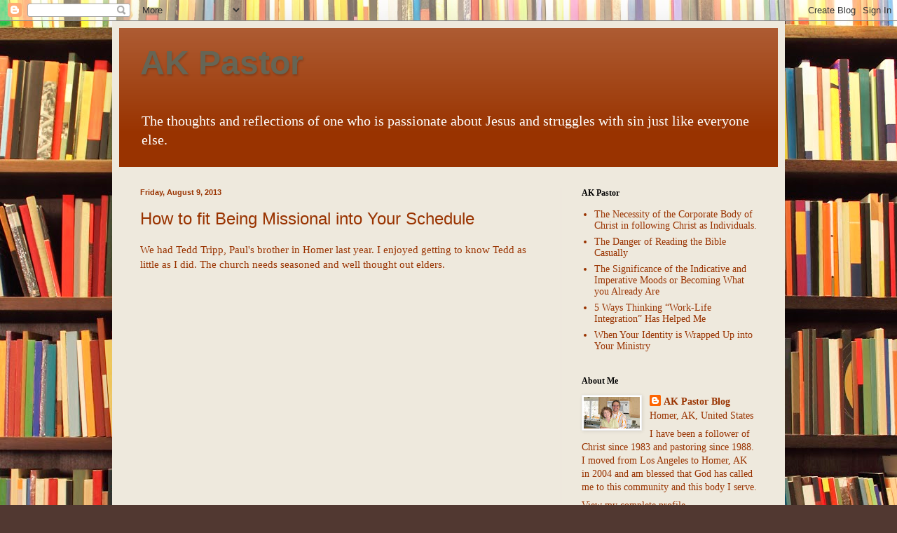

--- FILE ---
content_type: text/javascript; charset=UTF-8
request_url: https://ccchomerak.blogspot.com/2013/08/how-to-fit-being-missional-into-your.html?action=getFeed&widgetId=Feed1&widgetType=Feed&responseType=js&xssi_token=AOuZoY7_KRQLkU4xz9FQvQ9wsFJtmn0X8Q%3A1766837486317
body_size: 332
content:
try {
_WidgetManager._HandleControllerResult('Feed1', 'getFeed',{'status': 'ok', 'feed': {'entries': [{'title': 'The Necessity of the Corporate Body of Christ in following Christ as \nIndividuals.', 'link': 'http://ccchomerak.blogspot.com/2020/02/the-necessity-of-corporate-body-of.html', 'publishedDate': '2020-02-17T16:57:00.000-08:00', 'author': 'AK Pastor Blog'}, {'title': 'The Danger of Reading the Bible Casually', 'link': 'http://ccchomerak.blogspot.com/2020/02/the-danger-of-reading-bible-casually.html', 'publishedDate': '2020-02-04T10:19:00.000-08:00', 'author': 'AK Pastor Blog'}, {'title': 'The Significance of the Indicative and Imperative Moods or Becoming What \nyou Already Are', 'link': 'http://ccchomerak.blogspot.com/2020/01/the-significance-of-indicative-and.html', 'publishedDate': '2020-01-13T17:23:00.000-08:00', 'author': 'AK Pastor Blog'}, {'title': '5 Ways Thinking \u201cWork-Life Integration\u201d Has Helped Me', 'link': 'http://ccchomerak.blogspot.com/2019/10/5-ways-thinking-work-life-integration.html', 'publishedDate': '2019-10-11T07:58:00.000-07:00', 'author': 'AK Pastor Blog'}, {'title': 'When Your Identity is Wrapped Up into Your Ministry', 'link': 'http://ccchomerak.blogspot.com/2019/09/when-your-identity-is-wrapped-up-into.html', 'publishedDate': '2019-09-16T10:13:00.000-07:00', 'author': 'AK Pastor Blog'}], 'title': 'AK Pastor'}});
} catch (e) {
  if (typeof log != 'undefined') {
    log('HandleControllerResult failed: ' + e);
  }
}
